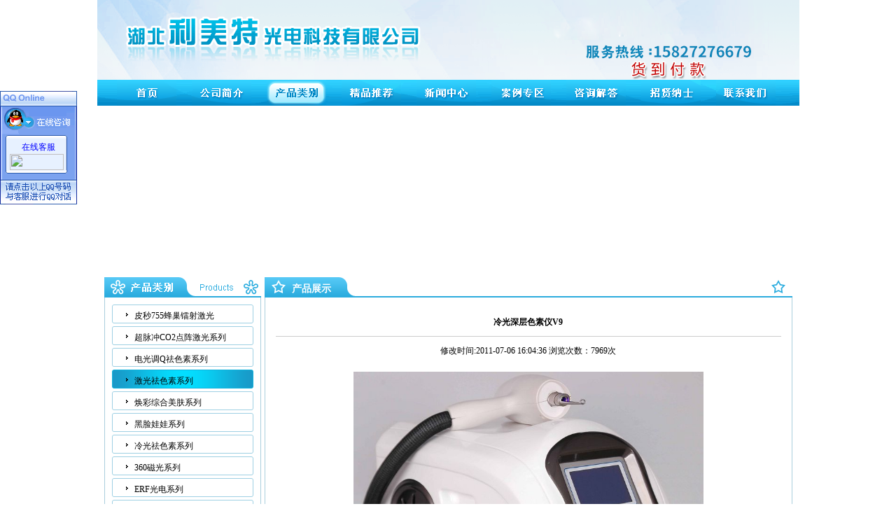

--- FILE ---
content_type: text/html
request_url: http://hblmt.com/product_detail.asp?Product_ID=172&Product_ParentID=6
body_size: 6117
content:
<!DOCTYPE html PUBLIC "-//W3C//DTD XHTML 1.0 Transitional//EN" "http://www.w3.org/TR/xhtml1/DTD/xhtml1-transitional.dtd">
<html xmlns="http://www.w3.org/1999/xhtml">
<head>
<meta http-equiv="Content-Type" content="text/html; charset=gb2312" />
<title>湖北利美特光电科技有限公司</title>
<link href="style/style.css" rel="stylesheet" type="text/css" />
<script type="text/javascript">
function SetClassName(id,cssName)//保留当前栏目选项的效果
{
	var obj = document.getElementById(id);
	if (obj != null)
	{
		obj.src = cssName;
	}
}
</script>
<script src="qq.js"></script>
</head>

<body>
 <div id="header">
  <div class="topbar">
    <div class="logo"><img src="images/index_01.gif" title="湖北利美特光电科技有限公司" alt="湖北利美特光电科技有限公司" /></div>
    <div class="mininav"><a href='#' onClick="this.style.behavior='url(#default#homepage)'; this.setHomePage('');"></a><a href="javascript:window.external.AddFavorite('','');"></a></div>
    <div class="phone"><img src="images/index_03.gif" /></div>
  </div>
  <div class="menu">
    <ul>
      <li><a href="index.asp"><img id="menu_1" src="images/menu_05.gif" /></a></li>
      <li><a href="about.asp"><img id="menu_2" src="images/menu_07.gif" /></a></li>
      <li><a href="product.asp"><img id="menu_3" src="images/menu_09.gif" /></a></li>
      <li><a href="jp_pro.asp"><img id="menu_4" src="images/menu_11.gif" /></a></li>
      <li><a href="news.asp"><img id="menu_5" src="images/menu_13.gif" /></a></li>
      <li><a href="case.asp"><img id="menu_6" src="images/menu_15.gif" /></a></li>
      <li><a href="message.asp"><img id="menu_7" src="images/menu_17.gif" /></a></li>
      <li><a href="jobs.asp"><img id="menu_8" src="images/menu_19.gif" /></a></li>
      <li><a href="contact.asp"><img id="menu_9" src="images/menu_21.gif" /></a></li>
    </ul>
    <div class="clear"></div>
  </div>
  <div class="banner">
    <object classid="clsid:D27CDB6E-AE6D-11cf-96B8-444553540000" codebase="http://download.macromedia.com/pub/shockwave/cabs/flash/swflash.cab#version=9,0,28,0" width="983" height="223">
      <param name="movie" value="images/banner.swf" />
      <param name="quality" value="high" />
      <embed src="images/banner.swf" quality="high" pluginspage="http://www.adobe.com/shockwave/download/download.cgi?P1_Prod_Version=ShockwaveFlash" type="application/x-shockwave-flash" width="983" height="223"></embed>
    </object>
  </div>
</div>
<div id="content">
  <div class="side">
    <div class="nycate">
      <div class="title">
        <h3><img src="images/index_09.gif" alt="产品类别" /></h3>
      </div>
      <div class="cont">
<ul><li><a href='product.asp?Product_ParentID=54'>皮秒755蜂巢镭射激光</a></li><li><a href='product.asp?Product_ParentID=20'>超脉冲CO2点阵激光系列</a></li><li><a href='product.asp?Product_ParentID=7'>电光调Q祛色素系列</a></li><li><a href='product.asp?Product_ParentID=6' class='on'>激光祛色素系列</a></li><li><a href='product.asp?Product_ParentID=18'>焕彩综合美肤系列</a></li><li><a href='product.asp?Product_ParentID=26'>黑脸娃娃系列</a></li><li><a href='product.asp?Product_ParentID=12'>冷光祛色素系列</a></li><li><a href='product.asp?Product_ParentID=49'>360磁光系列</a></li><li><a href='product.asp?Product_ParentID=11'>ERF光电系列</a></li><li><a href='product.asp?Product_ParentID=25'>E光美肤脱毛系列</a></li><li><a href='product.asp?Product_ParentID=16'>RF冰电波除皱抗衰系列</a></li><li><a href='product.asp?Product_ParentID=17'>半导体冰点脱毛系列</a></li><li><a href='product.asp?Product_ParentID=43'>英国BTL脂肪刀</a></li><li><a href='product.asp?Product_ParentID=19'>空穴靶向脂肪分解系列</a></li><li><a href='product.asp?Product_ParentID=28'>窈窕妈妈产后修复系统</a></li><li><a href='product.asp?Product_ParentID=52'>美国超声刀&nbsp;&nbsp;&nbsp;私密超声刀系…</a></li><li><a href='product.asp?Product_ParentID=53'>韩国水光针系列</a></li><li><a href='product.asp?Product_ParentID=56'>韩国皮肤管理系列</a></li><li><a href='product.asp?Product_ParentID=51'>雾化除皱系列</a></li><li><a href='product.asp?Product_ParentID=50'>韩国小气泡系列</a></li><li><a href='product.asp?Product_ParentID=55'>抗皱微雕系列</a></li><li><a href='product.asp?Product_ParentID=15'>水氧深层洁肤系列</a></li><li><a href='product.asp?Product_ParentID=42'>光疗产品</a></li><li><a href='product.asp?Product_ParentID=21'>光学护肤品系列</a></li><li><a href='product.asp?Product_ParentID=27'>强效修复精华</a></li></ul>
      </div>
    </div>
     <div class="jp_tuijian">
    	<div class="title"><h3><img src="images/index_40.gif" alt="精品推荐" /></h3></div>
        <div class="cont">
            <div id="demoa" style=" overflow: hidden; width:173px; height:542px; margin:0 auto;">
<ul><li>
	<div class="photo"><a href='jp_pro_detail.asp?Product_ID=151&Product_ParentID=3' title='Title：冷光深层祛色素仪K10
Time：2011-06-26 15:54:42' target='_blank'><img src="UploadFile/Products/20110626161005.jpg" width="98" height="140" /></a></div>
	
	<p class="name"><a href='jp_pro_detail.asp?Product_ID=151&Product_ParentID=3' title='Title：冷光深层祛色素仪K10
Time：2011-06-26 15:54:42' target='_blank'>冷光深层祛色素仪K10</a></p>
	
</li><li>
	<div class="photo"><a href='jp_pro_detail.asp?Product_ID=153&Product_ParentID=3' title='Title：ERF800C
Time：2011-06-26 16:21:03' target='_blank'><img src="UploadFile/Products/20110626162529.jpg" width="69" height="140" /></a></div>
	
	<p class="name"><a href='jp_pro_detail.asp?Product_ID=153&Product_ParentID=3' title='Title：ERF800C
Time：2011-06-26 16:21:03' target='_blank'>ERF800C</a></p>
	
</li><li>
	<div class="photo"><a href='jp_pro_detail.asp?Product_ID=155&Product_ParentID=3' title='Title：欧版ERF800B
Time：2011-06-26 16:36:48' target='_blank'><img src="UploadFile/Products/20110627065708.jpg" width="166" height="137" /></a></div>
	
	<p class="name"><a href='jp_pro_detail.asp?Product_ID=155&Product_ParentID=3' title='Title：欧版ERF800B
Time：2011-06-26 16:36:48' target='_blank'>欧版ERF800B</a></p>
	
</li><li>
	<div class="photo"><a href='jp_pro_detail.asp?Product_ID=157&Product_ParentID=3' title='Title：焕彩综合美肤系统Ⅰ
Time：2011-06-26 16:56:22' target='_blank'><img src="UploadFile/Products/20110707133115.jpg" width="154" height="140" /></a></div>
	
	<p class="name"><a href='jp_pro_detail.asp?Product_ID=157&Product_ParentID=3' title='Title：焕彩综合美肤系统Ⅰ
Time：2011-06-26 16:56:22' target='_blank'>焕彩综合美肤系统Ⅰ</a></p>
	
</li><li>
	<div class="photo"><a href='jp_pro_detail.asp?Product_ID=168&Product_ParentID=3' title='Title：窈窕妈妈产后修复系统
Time：2011-06-26 22:12:33' target='_blank'><img src="UploadFile/Products/20110626221816.jpg" width="57" height="140" /></a></div>
	
	<p class="name"><a href='jp_pro_detail.asp?Product_ID=168&Product_ParentID=3' title='Title：窈窕妈妈产后修复系统
Time：2011-06-26 22:12:33' target='_blank'>窈窕妈妈产后修复系统</a></p>
	
</li><li>
	<div class="photo"><a href='jp_pro_detail.asp?Product_ID=170&Product_ParentID=3' title='Title：水氧深层洁肤系统
Time：2011-06-26 22:24:13' target='_blank'><img src="UploadFile/Products/20110626222911.jpg" width="129" height="140" /></a></div>
	
	<p class="name"><a href='jp_pro_detail.asp?Product_ID=170&Product_ParentID=3' title='Title：水氧深层洁肤系统
Time：2011-06-26 22:24:13' target='_blank'>水氧深层洁肤系统</a></p>
	
</li><li>
	<div class="photo"><a href='jp_pro_detail.asp?Product_ID=205&Product_ParentID=3' title='Title：焕彩综合美肤仪Ⅵ
Time：2012-03-28 12:28:09' target='_blank'><img src="UploadFile/Products/20120329102024.jpg" width="127" height="140" /></a></div>
	
	<p class="name"><a href='jp_pro_detail.asp?Product_ID=205&Product_ParentID=3' title='Title：焕彩综合美肤仪Ⅵ
Time：2012-03-28 12:28:09' target='_blank'>焕彩综合美肤仪Ⅵ</a></p>
	
</li><li>
	<div class="photo"><a href='jp_pro_detail.asp?Product_ID=206&Product_ParentID=3' title='Title：减肥仪-蒎菲特1000
Time：2012-03-28 12:39:59' target='_blank'><img src="UploadFile/Products/20120329103547.jpg" width="126" height="140" /></a></div>
	
	<p class="name"><a href='jp_pro_detail.asp?Product_ID=206&Product_ParentID=3' title='Title：减肥仪-蒎菲特1000
Time：2012-03-28 12:39:59' target='_blank'>减肥仪-蒎菲特1000</a></p>
	
</li><li>
	<div class="photo"><a href='jp_pro_detail.asp?Product_ID=207&Product_ParentID=3' title='Title：减肥仪-蒎菲特1000A
Time：2012-03-28 12:41:46' target='_blank'><img src="UploadFile/Products/20120329103448.jpg" width="124" height="140" /></a></div>
	
	<p class="name"><a href='jp_pro_detail.asp?Product_ID=207&Product_ParentID=3' title='Title：减肥仪-蒎菲特1000A
Time：2012-03-28 12:41:46' target='_blank'>减肥仪-蒎菲特1000A</a></p>
	
</li><li>
	<div class="photo"><a href='jp_pro_detail.asp?Product_ID=208&Product_ParentID=3' title='Title：大容量型焕彩综合美肤仪1
Time：2012-03-28 12:51:38' target='_blank'><img src="UploadFile/Products/20120328125229.jpg" width="87" height="140" /></a></div>
	
	<p class="name"><a href='jp_pro_detail.asp?Product_ID=208&Product_ParentID=3' title='Title：大容量型焕彩综合美肤仪1
Time：2012-03-28 12:51:38' target='_blank'>大容量型焕彩综合美肤仪1</a></p>
	
</li></ul>    
</div>
            <script type="text/javascript">   
function next(elem){        
        do{        
            elem=elem.nextSibling;        
        }while(elem&&elem.nodeType!=1);        
        return elem;        
    }        
    //---查找第一个子元素的函数---//        
    function first(elem){        
        elem=elem.firstChild;        
        return elem && elem.nodeType!=1?next(elem):elem;        
    }    
        
    var Marqueea = {    
        init: function(id, toFollow, speeda){    
            this.speeda = speeda || 30;   //速度快慢通过修改speeda的数值控制，数值越大速度越慢! 
            this.boxID = id;    
            this.toFollow = toFollow;    
            this.scrollBox = document.getElementById(id);    
                
                
            if (this.toFollow == "top" || this.toFollow == "bottom") {    
                this.appendBox = first(this.scrollBox).cloneNode(true);    
                this.scrollBox.appendChild(this.appendBox);    
            }    
            else {    
                var templateLeft = "<table cellspacing='0' cellpadding='0' style='border-collapse:collapse;display:inline;'><tr><td noWrap=true style='white-space: nowrap;word-break:keep-all;'>" + this.scrollBox.innerHTML + "</td><td noWrap=true style='white-space: nowrap;word-break:keep-all;'>" + this.scrollBox.innerHTML + "</td></tr></table>";    
                this.scrollBox.innerHTML = templateLeft;    
                this.appendBox = first(first(first(first(this.scrollBox))));    
                    
            }    
            this.objs = {    
                scrollBox: this.scrollBox,    
                appendBox: this.appendBox,    
                toFollow: this.toFollow,    
                speeda: this.speeda,    
                id: this.boxID    
            };    
            return this;    
        },    
            
        scroll: function(){    
            var self = this.objs;    
            self.begin = function(){    
                
                switch (self['toFollow']) {    
                    case "top":    
                        self.doScr = setInterval(function(){    
                            if (self['appendBox'].offsetHeight <= self['scrollBox'].scrollTop) {    
                                self['scrollBox'].scrollTop -= first(self['scrollBox']).offsetHeight;    
                            }    
                            else {    
                                self['scrollBox'].scrollTop++;    
                            }    
                        }, self.speeda);    
                        break; 
					}       
                }    
                self.begin();    
                self.scrollBox.onmouseover = function(){    
                    clearInterval(self.doScr);    
                }    
                    
                self.scrollBox.onmouseout = function(){    
                    self.begin();    
                }    
            }    
                
        }    
        
    Marqueea.init("demoa","top").scroll(); 
</script>
			<span class="show_more"><a href="jp_pro.asp">更多推荐 >></a></span> 
        </div>
    </div>
  </div>
  <div class="main">
  		<div class="detail mod">
        	<div class="title">
                	<h3>产品展示</h3>
                    <span class="more"><img src="images/index_16.gif" /></span>
                </div>
                <div class="cont">
               		<div class='tit'>冷光深层色素仪V9</div><div class='related'><p>修改时间:2011-07-06 16:04:36 浏览次数：7969次</p></div><div class='text'><div class='photo'><img src='UploadFile/Products/20110706160539.jpg' border='0' width='500' height='391'></div><p><strong><font size="4">&nbsp;治疗原理：<br />
</font></strong><span style="font-size: 18px">&nbsp;&nbsp;&nbsp;&nbsp;&nbsp;&nbsp;&nbsp; 特纳米级</span><span style="font-size: 18px">的&ldquo;黑钻&rdquo;聚能素均匀涂抹于面部，特其渗入毛孔后，利用激光将聚能素粒子爆破，从而祛除表皮的污垢角质。爆破所产生的高热能量传导至真皮层，充分激发皮肤细胞的更新和活力，促进胶原纤维和弹力纤维的修复，并利用肌体的天然修复功能，启动新的胶原蛋白大量增生，从而瞬间祛除皱纹，收缩毛孔，平滑皮肤，令肌肤恢复原有弹性。</span></p>
<p><span style="font-size: 18px"><!--StartFragment --></span></p>
<p>&nbsp;</p></div><div class='other'><ul><li>上一条信息：<a href='/product_detail.asp?Product_ParentID=6&Product_ID=103' title='Title：经济版洗眉机V1
Time：2011-06-13 14:35:09
Hits：3961' class='' target='_self'>经济版洗眉机V1</a></li><li>下一条信息：<a href='/product_detail.asp?Product_ParentID=6&Product_ID=173' title='Title：冷光深层祛色素仪K10
Time：2011-07-07 13:40:19
Hits：8015' class='' target='_self'>冷光深层祛色素仪K10</a></li></ul></div><div class='print'><a href='javascript:window.print();'>【打印此文】</a>&nbsp;<a href='javascript:window.close();'>【关闭窗口】</a></div>
                    <div class="bot_more"> </div>
                </div>
    </div>
        
  </div>
  <div class="clear"></div>
</div>
<script type="text/javascript">SetClassName("menu_3","images/menutwo_15.gif");</script>
 <div id="footer">
  <div class="copyright">
    	<span class="copy">&copy;</span> 2011 湖北利美特光电科技有限公司 Corporation. <a href="admin/login.asp">【网站管理】</a>   <a target="_blank" href="https://beian.miit.gov.cn" >备案号：鄂ICP备11009339号</a><br />
地　址：武汉市江汉区友谊路39-2号友谊大厦705室 电　话：15827276679  　郭 经 理：18627023225    　    </div>
</div>
<div style="width:300px;margin:0 auto; padding:20px 0;">
		 		<a target="_blank" href="http://www.beian.gov.cn/portal/registerSystemInfo?recordcode=42010302001551" style="display:inline-block;text-decoration:none;height:20px;line-height:20px;"><img src="images/xinxi.png" style="float:left;"/><p style="float:left;height:20px;line-height:20px;margin: 0px 0px 0px 5px; color:#939393;">鄂公网安备 42010302001551号</p></a>
		 	</div>
<Script Language=javascript> 
function key(){ 
  //if(event.shiftKey){ 
  //window.close();} 
  //禁止shift 
  if(event.altKey){ 
     alert('禁止CTRL-C复制本贴内容');
  } 
  //禁止alt 
  if(event.ctrlKey){ 
     alert('禁止CTRL-C复制本贴内容');
  } 
  //禁止ctrl 
  return false;
} 
  document.onkeydown=key; 
  if (window.Event) 
    document.captureEvents(Event.MOUSEUP); 
  //function nocontextmenu(){ 
    //event.cancelBubble = true 
    //event.returnValue = false; 
    //return false;} 
  function norightclick(e){ 
    if (window.Event){ 
      if (e.which == 2 || e.which == 3) 
        return false;
    } 
    else if (event.button == 2 || event.button == 3){ 
      event.cancelBubble = true 
      event.returnValue = false; 
      return false;
    } 
} 
  function Click(){ 
    alert('禁止右键粘贴本贴内容'); 
    window.event.returnValue=false; 
  } 
  document.oncontextmenu=Click; 
</Script>

<!-- hblmt01.xm33.host.35.com Baidu tongji analytics -->
<script type="text/javascript">
var _bdhmProtocol = (("https:" == document.location.protocol) ? " https://" : " http://");
document.write(unescape("%3Cscript src='" + _bdhmProtocol + "hm.baidu.com/h.js%3Fc18fad7162abd392425573bad9f59f75' type='text/javascript'%3E%3C/script%3E"));
</script>
</body>
</html>


--- FILE ---
content_type: text/css
request_url: http://hblmt.com/style/style.css
body_size: 2647
content:
/* CSS Document */
body {font-family: "宋体";font-size: 12px;margin:0 auto; padding: 0px;}
div,ul,li,h1,h2,h3,h4,h5,h6,img,p,dl,dt,dd,ol,input,select,table,tr,td{margin: 0px;padding: 0px;}
ul,li {list-style-type: none;}
a {color: #000;text-decoration: none;}
a:hover {text-decoration: underline; color:#f00;}
th { font-weight:normal;}
img {border: 0;}
.mt_5{ margin-top:5px;}
.mb_5{ margin-bottom:5px;}
.clear{ clear:both;}

.show_more{ display:block; background:url(../images/index_36.gif) no-repeat right top; height:17px; padding-top:6px; text-align:right; padding-right:9px; line-height:normal;}

.mod .title{ background:url(../images/index_13.gif) repeat-x; height:29px; overflow:hidden;}
.mod .title .more{ float:right; padding:4px 10px 0px 0px;}
.mod .title h3{ float:left; background:url(../images/index_11.gif) no-repeat; width:94px; height:21px; padding:8px 0px 0px 39px; font-size:14px; color:#fff;}
.mod .title em{ float:left; font-family:Arial, Helvetica, sans-serif; font-style:normal; color:#2CACDF; padding:10px 0px 0px 0px;}
.mod .cont{ border:#A9CEDD solid 1px; border-top:0px;}

.bot_more{ background:url(../images/more_46.gif) no-repeat; width:746px; height:36px; overflow:hidden; position:absolute; bottom:8px; left:3px; zoom:1;}


/*公用样式*/


#header{ width:1003px; margin:0 auto;}
.topbar{ height:114px; overflow:hidden; position:relative;}
.logo{ position:absolute; top:0px; left:0px;}
.mininav{ position:absolute; top:0px; left:639px; background:url(../images/index_02.gif) no-repeat; width:212px; height:29px; padding:28px 0px 0px 152px;}
.mininav a{ margin-right:10px;}
.phone{ position:absolute; top:57px; left:639px;}
.menu{ background:url(../images/index_04.gif) no-repeat; height:37px; overflow:hidden;}
.menu ul{ padding-left:17px;}
.menu ul li{ float:left; display:inline; margin:0 11px; width:85px; height:37px;}
.menu ul li img{ display:block; line-height:0px;}
.banner{ width:983px; height:223px; margin:0 auto; margin-top:7px;}


#content{ width:983px; padding:0 10px; margin:0 auto; margin-top:15px;}
.side{ width:224px; float:left; overflow:hidden;}
.main{ width:754px; float:right; overflow:hidden;}
.cate .title{ height:29px; overflow:hidden;}
.cate .cont{ border:#A9CEDD solid 1px; border-top:0px; height:auto!important; height:267px; min-height:267px;}
.cate .cont ul{ width:202px; padding:10px 0px 5px 0px; margin:0 auto; overflow:hidden; zoom:1;}
.cate .cont ul li{ height:27px; overflow:hidden; margin-bottom:4px;}
.cate .cont ul li a{ display:block; background:url(../images/index_29.gif) no-repeat; padding:8px 0px 0px 32px; height:19px;}
.cate .cont ul li a:hover{ background:url(../images/index_32.gif) no-repeat; color:#000;}
.cate .cont .show_more{ margin-right:11px;}
.cate .cont ul li.hover a{background:url(../images/index_32.gif) no-repeat;}

.nycate .title{ height:29px; overflow:hidden;}
.nycate .cont{ border:#A9CEDD solid 1px; border-top:0px; height:auto!important; height:449px; min-height:49px;}
.nycate .cont ul{ width:202px; padding:10px 0px 10px 0px; margin:0 auto; overflow:hidden; zoom:1;}
.nycate .cont ul li{ height:27px; overflow:hidden; margin-bottom:4px;}
.nycate .cont ul li a{ display:block; background:url(../images/index_29.gif) no-repeat; padding:8px 0px 0px 32px; height:19px;}
.nycate .cont ul li a:hover{ background:url(../images/index_32.gif) no-repeat; color:#000;}
.nycate .cont ul li.hover a{background:url(../images/index_32.gif) no-repeat;}
.nycate .cont ul li a.on{background:url(../images/index_32.gif) no-repeat;}


.jp_tuijian{ margin-top:11px;}
.jp_tuijian .title{ height:29px; overflow:hidden;}
.jp_tuijian .cont{ height:592px; overflow:hidden;border:#A9CEDD solid 1px; border-top:0px; padding-top:12px;}
.jp_tuijian ul{ width:173px; margin:0 auto;}
.jp_tuijian ul li{ width:173px; padding-top:9px; height:166px;  overflow: hidden; border-bottom:#CCCCCC dashed 1px;}
.jp_tuijian ul li .photo {width:166px;height:140px;overflow:hidden;display: table-cell;vertical-align:middle;text-align:center;*display: block;*font-size:122px;*font-family:Arial;}
.jp_tuijian ul li .photo img {vertical-align:middle;}
.jp_tuijian ul li .name { text-align: center; line-height: 28px;}
.jp_tuijian .cont .show_more{ margin-right:11px; margin-top:14px;}

.contact{ margin-top:9px;}
.contact .title{ height:29px; overflow:hidden;}
.contact .cont{ height:204px; overflow:hidden; background:url(../images/index_55.gif) no-repeat right bottom; line-height:26px; padding:21px 21px 0px 21px; border:#A9CEDD solid 1px; border-top:0px;}

.about{ float:left; width:473px;}
.about .title{ background:url(../images/index_13.gif) repeat-x; height:29px; overflow:hidden;}
.about .title .more{ float:right; padding:4px 10px 0px 0px;}
.about .title h3{ float:left; background:url(../images/titlebg_46.gif) no-repeat; width:94px; height:21px; padding:8px 0px 0px 39px; font-size:14px; color:#fff;}
.about .title em{ float:left; font-family:Arial, Helvetica, sans-serif; font-style:normal; color:#2CACDF; padding:10px 0px 0px 0px;}
.about .cont{ height:257px; padding:10px 10px 0px 10px; line-height:24px;border:#A9CEDD solid 1px; border-top:0px;}
.about .cont img{ float:left; padding:2px; border:#CCCCCC solid 1px; display:inline; margin-right:10px; margin-top:8px;}
.about .cont .show_more{ margin-right:12px;}

.mantle{ float:right; width:276px;}
.mantle .cont{ padding:7px 6px 0px 5px; height:260px; overflow:hidden;}

.product{ margin-top:11px;}
.product .cont{ height:850px; overflow:hidden; position:relative; padding-top:18px;}
.product ul{ overflow:hidden; zoom:1; width:748px; margin:0 auto;}
.product ul li{ width:165px; margin: 0 11px 15px 11px;display:inline; height:183px; float: left; overflow: hidden; border-bottom:#000001 dashed 1px;}
.product ul li .photo {width:163px;height:136px; border:#CECECE solid 1px; overflow:hidden;display: table-cell;vertical-align:middle;text-align:center;*display: block;*font-size:119px;*font-family:Arial;}
.product ul li .photo img {vertical-align:middle;}
.product ul li .name { text-align: center; line-height: 38px;}
.product .show_more{ background:url(../images/index_66.gif) no-repeat right top; margin:6px 7px 0px 0px;}

#footer{ width:983px; padding:0 10px; margin:0 auto; margin-top:8px;}
.copyright{ background:url(../images/footer_176.gif) no-repeat; line-height:25px; padding-top:14px; height:50px; text-align:center;}
.copyright .copy{ font-family:Arial, Helvetica, sans-serif;}

.ny_dan .cont{ padding:15px 15px 95px 15px; height:auto!important; height:990px; min-height:990px; line-height:28px; position:relative;}

.ny_news .cont{padding:15px 15px 95px 15px; height:auto!important; height:990px; min-height:990px; line-height:28px; position:relative;}
.ny_news .cont ul li{ background:url(../images/list_03.gif) no-repeat 5px 10px; line-height:29px; border-bottom:#CCCCCC dashed 1px; padding-left:25px; float:left; width:695px;}
.ny_news .cont ul li a{ float:left;}
.ny_news .cont ul li span{ float:right;}


.ny_msg .cont{ padding:15px 15px 95px 15px; height:auto!important; height:990px; min-height:990px; line-height:28px; position:relative;}
.ny_msg .cont .bridge { line-height: 30px; text-align: right;}
.ny_msg .cont .welcome { width: 95%; margin:0 auto; border-bottom: 1px dashed #ccc; height: 45px; line-height: 45px; text-align: center;}
.ny_msg .cont .msg_form { width:480px; margin: 0 auto; padding-top: 25px;}
.ny_msg .cont .msg_form li { width: 100%; float: left; padding: 2px 0;}
.ny_msg .cont .msg_form li .type { width: 100px; float: left; line-height: 21px;}
.ny_msg .cont .msg_form li input { height: 14px; padding:2px 0; line-height: 14px; }

.ny_msg .cont  .msglist { width: 100%; }
.ny_msg .cont  .msglist ul { border: 1px solid #ccc;}
.ny_msg .cont  .msglist li { line-height: 24px;}
.ny_msg .cont  .msglist li .msg_name{ border-bottom: 1px solid #ccc;}

.ny_pro .cont{ padding:15px 0px 95px 0px; height:auto!important; height:990px; min-height:990px; line-height:28px; position:relative;}
.ny_pro ul{ overflow:hidden; zoom:1; width:748px; margin:0 auto;}
.ny_pro ul li{ width:165px; margin: 0 11px 15px 11px;display:inline; height:183px; float: left; overflow: hidden; border-bottom:#000001 dashed 1px;}
.ny_pro ul li .photo {width:163px;height:136px; border:#CECECE solid 1px; overflow:hidden;display: table-cell;vertical-align:middle;text-align:center;*display: block;*font-size:119px;*font-family:Arial;}
.ny_pro ul li .photo img {vertical-align:middle;}
.ny_pro ul li .name { text-align: center; line-height: 38px;}

.detail .cont {padding:15px 15px 95px 15px; height:auto!important; height:990px; min-height:990px; line-height:28px; position:relative;}
.detail .tit { height: 40px; line-height: 40px; text-align: center; font-weight: bold; border-bottom: 1px solid #ccc; overflow:hidden;}
.detail .related { padding:6px 0; text-align: center;}
.detail .related span { padding: 0 10px;}
.detail .text { padding: 10px; line-height: 23px;}
.detail .text .photo { text-align: center;}
.detail .other { padding: 8px 0 ; width: 100%;}
.detail .other li {line-height: 24px;}
.detail .print { padding: 8px 0; text-align: right; clear: both;}
.detail .print a { margin-right: 20px;}

/*页码放置 begin*/
.page { width: 100%; padding: 10px 0; float: left; text-align: center;}
.page .prev,.page .next { margin:0 10px;}
.page .num { padding: 2px; text-align: center; color: #000; }
.page .cur { color: #f00;}
/*页码放置 end*/

--- FILE ---
content_type: text/javascript; charset=utf-8
request_url: https://goutong.baidu.com/site/209/c18fad7162abd392425573bad9f59f75/b.js?siteId=805438
body_size: 40
content:
({"status":100,"msg":"站点不存在"})

--- FILE ---
content_type: application/javascript
request_url: http://hblmt.com/qq.js
body_size: 1768
content:
//平滑滚动到顶部
toTop = {
	init:function(){
		document.getElementById("toTop").onclick=function(e){
			toTop.set();
			return false;
		}		
	},
	waitTimer:null,
	set:function(){
		var d_st=document.documentElement.scrollTop;
		if(window.navigator.userAgent.indexOf("MSIE")>=1){
			for (var i=d_st; i>10; i-=Math.floor(i/6)){
			window.scrollTo(0,i);
			}
			window.scrollTo(0,10);
		}
		else{
		window.scrollTo(0,Math.floor(d_st / 2));
		
		 if(d_st>10){
				 waitTimer=setTimeout("toTop.set()",40);
		  }
			else{
				  clearTimeout(waitTimer);
			}
		}
	}
}
window.onload = function(){toTop.init();}


lastScrollY=0;
function heartBeat(){ 
var diffY;
if (document.documentElement && document.documentElement.scrollTop)
    diffY = document.documentElement.scrollTop;
else if (document.body)
    diffY = document.body.scrollTop
else
    {/*Netscape stuff*/}

percent=.1*(diffY-lastScrollY); 
if(percent>0)percent=Math.ceil(percent); 
else percent=Math.floor(percent); 
document.getElementById("full").style.top=parseInt(document.getElementById("full").style.top)+percent+"px";

lastScrollY=lastScrollY+percent; 
}

document.write("<style type='text/css'>#full{background:#FFF url(images/middle.gif) repeat-y center bottom;width:110px;overflow:hidden;text-align:center;font-size:12px;color:#00f;}#full .qq_top{background:url(images/qq_top.gif) no-repeat center top;height:70px;}.qq_top a#toTop{display:block;outline:none;blr:expression(this.onFocus=this.blur());}#full .qq_bottom{width:110px;height:49px;background:url(images/qq_bottom.gif) no-repeat center bottom;}#full ul{margin:0;padding:0;list-style:none}#full li{text-aglin:left;}#full span{display:block;height:20px;line-height:20px;}#full img{CURSOR:pointer;border:0;width:77px;height:23px;padding-right:5px;}</style>");
document.write("<div id=\"full\" style='left:0px;top:130px;position:absolute;z-index:1000;'>");
/*上面里面的top:180px表示滚动距离上面的初始高度，可以改动180这个值的大小来控制浮动QQ距上面的宽度*/

document.write("<div class=\"qq_top\"><a id='toTop' href='#top'> </a></div>");

document.write("<ul><li><span>在线客服</span><img onclick=\"javascript:window.open('http://wpa.qq.com/msgrd?v=3&amp;uin=1292485302&amp;site=qq&amp;menu=yes','_blank');\" src='http://wpa.qq.com/pa?p=2:1292485302:41' /></li></ul>");



/*这一段表示的是 文字 和QQ ，如果你要添加N个QQ，就把上面的代码复制N次. 另外，上面的两个123456表示一个QQ号码，要改动QQ号码的话，两个数字都要改动*/
document.write("<div class=\"qq_bottom\"></div></div>");
window.setInterval("heartBeat()",1);
/*如果QQ在线的话，它会自动的变换成亮颜色。如果不在线它会自动变成灰色。这个可以不用控制它*/